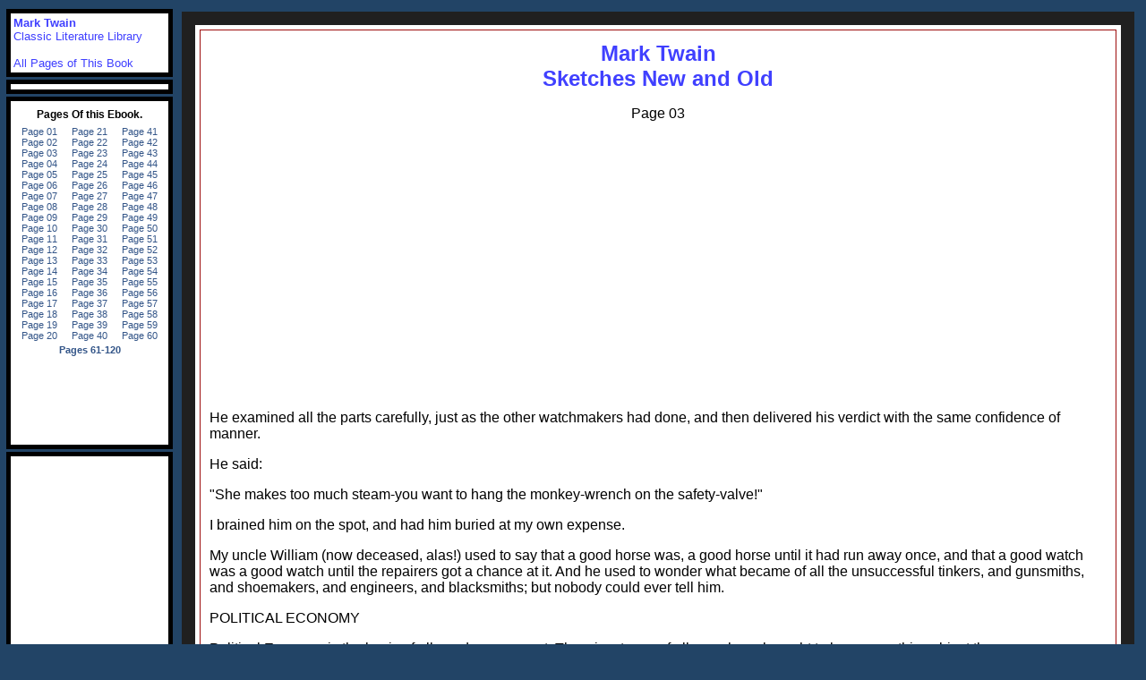

--- FILE ---
content_type: text/html; charset=UTF-8
request_url: https://mark-twain.classic-literature.co.uk/sketches-new-and-old/ebook-page-03.asp
body_size: 3494
content:
<!doctype html><html lang="en-US"><head>
<title>Mark Twain - Sketches New and Old Page 03</title>
<meta name="description" content="Mark Twain - Sketches New and Old">
<meta name="keywords" content="Mark Twain Sketches New and Old">
<meta charset="UTF-8"/>
<meta name="viewport" content="width=device-width, initial-scale=1.0">
<link rel="stylesheet" type="text/css" href="https://classic-literature.co.uk/main-css.css" media="all">
</head>
<body>

<div class="one">
<div class="two">
<div class="top">

<h1>
<a href="/sketches-new-and-old/">Mark Twain<br>Sketches New and Old</a>
</h1>

<p>
Page 03
</p>

</div>

<div class="content">
<div style="text-align:center; padding-bottom:10px;">
<!-- literatureside -->
<ins class="adsbygoogle"
     style="display:block"
     data-ad-client="ca-pub-8325072546567078"
     data-ad-slot="3015744767"
     data-ad-format="auto"></ins>
<script>
(adsbygoogle = window.adsbygoogle || []).push({});
</script>
<script src="//z-na.amazon-adsystem.com/widgets/onejs?MarketPlace=US&adInstanceId=769f3aaf-6e63-4a94-8e10-c99d4ddd21b7"></script>
</div>
<p>
He examined all the parts carefully, just
as the other watchmakers had done, and then delivered his verdict with
the same confidence of manner.
</p>

<p>
He said:
</p>

<p>
"She makes too much steam-you want to hang the monkey-wrench on the
safety-valve!"
</p>

<p>
I brained him on the spot, and had him buried at my own expense.
</p>

<p>
My uncle William (now deceased, alas!) used to say that a good horse was,
a good horse until it had run away once, and that a good watch was a good
watch until the repairers got a chance at it.  And he used to wonder what
became of all the unsuccessful tinkers, and gunsmiths, and shoemakers,
and engineers, and blacksmiths; but nobody could ever tell him.
</p>

<p>

</p>

<p>

</p>

<p>

POLITICAL ECONOMY
</p>

<p>
     Political Economy is the basis of all good government.  The wisest
     men of all ages have brought to bear upon this subject the--
</p>

<p>
[Here I was interrupted and informed that a stranger wished to see me
down at the door.  I went and confronted him, and asked to know his
business, struggling all the time to keep a tight rein on my seething
political-economy ideas, and not let them break away from me or get
tangled in their harness.  And privately I wished the stranger was in the
bottom of the canal with a cargo of wheat on top of him.  I was all in a
fever, but he was cool.  He said he was sorry to disturb me, but as he
was passing he noticed that I needed some lightning-rods.  I said, "Yes,
yes--go on--what about it?"  He said there was nothing about it, in
particular--nothing except that he would like to put them up for me.
I am new to housekeeping; have been used to hotels and boarding-houses
all my life.  Like anybody else of similar experience, I try to appear
(to strangers) to be an old housekeeper; consequently I said in an
offhand way that I had been intending for some time to have six or eight
lightning-rods put up, but--The stranger started, and looked inquiringly
at me, but I was serene.  I thought that if I chanced to make any
mistakes, he would not catch me by my countenance.  He said he would
rather have my custom than any man's in town.  I said, "All right," and
started off to wrestle with my great subject again, when he called me
back and said it would be necessary to know exactly how many "points" I
wanted put up, what parts of the house I wanted them on, and what quality
of rod I preferred.  It was close quarters for a man not used to the
exigencies of housekeeping; but I went through creditably, and he
probably never suspected that I was a novice.  I told him to put up eight
"points," and put them all on the roof, and use the best quality of rod.
He said he could furnish the "plain" article at 20 cents a foot;
"coppered," 25 cents; "zinc-plated spiral-twist," at 30 cents, that would
stop a streak of lightning any time, no matter where it was bound, and
"render its errand harmless and its further progress apocryphal."  I said
apocryphal was no slouch of a word, emanating from the source it did,
but, philology aside, I liked the spiral-twist and would take that brand.
Then he said he could make two hundred and fifty feet answer; but to do
it right, and make the best job in town of it, and attract the admiration
of the just and the unjust alike, and compel all parties to say they
never saw a more symmetrical and hypothetical display of lightning-rods
since they were born, he supposed he really couldn't get along without
four hundred, though he was not vindictive, and trusted he was willing to
try.  I said, go ahead and use four hundred, and make any kind of a job
he pleased out of it, but let me get back to my work.  So I got rid of
him at last; and now, after half an hour spent in getting my train of
political-economy thoughts coupled together again, I am ready to go on
once more.]
</p>

<p>
     richest treasures of their genius, their experience of life, and
     their learning.  The great lights of commercial jurisprudence,
     international confraternity, and biological deviation, of all ages,
     all civilizations, and all nationalities, from Zoroaster down to
     Horace Greeley, have--
</p>

<p>
[Here I was interrupted again, and required to go down and confer further
with that lightning-rod man.
</p>
</div>

<div class="base">
<div style="text-align:center; padding-bottom:10px;">
<script src="//z-na.amazon-adsystem.com/widgets/onejs?MarketPlace=US&adInstanceId=769f3aaf-6e63-4a94-8e10-c99d4ddd21b7"></script>
<!-- literatureside -->
<ins class="adsbygoogle"
     style="display:block"
     data-ad-client="ca-pub-8325072546567078"
     data-ad-slot="3015744767"
     data-ad-format="auto"></ins>
<script>
(adsbygoogle = window.adsbygoogle || []).push({});
</script>
</div>
<p>
<a href="ebook-page-04.asp"><strong>Sketches New and Old Page 04</strong></a>
</p>

<h5>
<a href="/">Mark Twain</a>
</h5>

<p class="g">
<em><a href="https://classic-literature.co.uk/">Free Books in the public domain from the Classic Literature Library &copy</a></em>
</p>

</div>
</div>
</div>

<div class="right_menu_container">

<div class="right_menu_top">
<a href="/"><strong>Mark Twain</strong></a><br>
<a href="https://classic-literature.co.uk/">Classic Literature Library</a><br>
<br>
<a href="pages.html">All Pages of This Book</a>
</div>

<script type="text/javascript">

  var _gaq = _gaq || [];
  _gaq.push(['_setAccount', 'UA-33197719-1']);
  _gaq.push(['_setDomainName', 'classic-literature.co.uk']);
  _gaq.push(['_trackPageview']);

  (function() {
    var ga = document.createElement('script'); ga.type = 'text/javascript'; ga.async = true;
    ga.src = ('https:' == document.location.protocol ? 'https://' : 'http://') + 'stats.g.doubleclick.net/dc.js';
    var s = document.getElementsByTagName('script')[0]; s.parentNode.insertBefore(ga, s);
  })();

</script>
<div class="right_menu_middle">
</div>

<!-- Global site tag (gtag.js) - Google Analytics -->
<script async src="https://www.googletagmanager.com/gtag/js?id=UA-33197719-1"></script>
<script>
  window.dataLayer = window.dataLayer || [];
  function gtag(){dataLayer.push(arguments);}
  gtag('js', new Date());

  gtag('config', 'UA-33197719-1');
</script>
<script async src="//pagead2.googlesyndication.com/pagead/js/adsbygoogle.js"></script>
<script>
     (adsbygoogle = window.adsbygoogle || []).push({
          google_ad_client: "ca-pub-8325072546567078",
          enable_page_level_ads: true
     });
</script>
<div class="right_menu_bottom">

<iframe src="pages.html" frameborder="0" scrolling="no" width="170" height="375" title="pages">
</iframe>

</div>

<div class="right_google_ads_content">
<!-- literatureside -->
<ins class="adsbygoogle"
     style="display:block"
     data-ad-client="ca-pub-8325072546567078"
     data-ad-slot="3015744767"
     data-ad-format="auto"></ins>
<script>
(adsbygoogle = window.adsbygoogle || []).push({});
</script>
</div>
</div>

</body>
</html>


--- FILE ---
content_type: text/html; charset=UTF-8
request_url: https://mark-twain.classic-literature.co.uk/sketches-new-and-old/pages.html
body_size: 790
content:
<!doctype html><html lang="en-US"><head>
<title>Mark Twain - Sketches New and Old</title>
<meta name="description" content="Free Ebook Mark Twain - Sketches New and Old">
<meta charset="UTF-8"/>
<meta name="viewport" content="width=device-width, initial-scale=1.0">
<link rel="stylesheet" type="text/css" href="https://classic-literature.co.uk/pages.css" media="all">
</head>
<body>

<table>
<tr>
<td colspan="3">
<h5 align="center">Pages Of this Ebook.</h5>
</td>
</tr>

<tr>
<td valign="top" align="center" width="55px">
<a href="https://mark-twain.classic-literature.co.uk/sketches-new-and-old/" target="_top">Page 01</a><br>
<a href="ebook-page-02.asp" target="_top">Page 02</a><br>
<a href="ebook-page-03.asp" target="_top">Page 03</a><br>
<a href="ebook-page-04.asp" target="_top">Page 04</a><br>
<a href="ebook-page-05.asp" target="_top">Page 05</a><br>
<a href="ebook-page-06.asp" target="_top">Page 06</a><br>
<a href="ebook-page-07.asp" target="_top">Page 07</a><br>
<a href="ebook-page-08.asp" target="_top">Page 08</a><br>
<a href="ebook-page-09.asp" target="_top">Page 09</a><br>
<a href="ebook-page-10.asp" target="_top">Page 10</a><br>
<a href="ebook-page-11.asp" target="_top">Page 11</a><br>
<a href="ebook-page-12.asp" target="_top">Page 12</a><br>
<a href="ebook-page-13.asp" target="_top">Page 13</a><br>
<a href="ebook-page-14.asp" target="_top">Page 14</a><br>
<a href="ebook-page-15.asp" target="_top">Page 15</a><br>
<a href="ebook-page-16.asp" target="_top">Page 16</a><br>
<a href="ebook-page-17.asp" target="_top">Page 17</a><br>
<a href="ebook-page-18.asp" target="_top">Page 18</a><br>
<a href="ebook-page-19.asp" target="_top">Page 19</a><br>
<a href="ebook-page-20.asp" target="_top">Page 20</a>
</td>

<td valign="top" align="center" width="55px">
<a href="ebook-page-21.asp" target="_top">Page 21</a><br>
<a href="ebook-page-22.asp" target="_top">Page 22</a><br>
<a href="ebook-page-23.asp" target="_top">Page 23</a><br>
<a href="ebook-page-24.asp" target="_top">Page 24</a><br>
<a href="ebook-page-25.asp" target="_top">Page 25</a><br>
<a href="ebook-page-26.asp" target="_top">Page 26</a><br>
<a href="ebook-page-27.asp" target="_top">Page 27</a><br>
<a href="ebook-page-28.asp" target="_top">Page 28</a><br>
<a href="ebook-page-29.asp" target="_top">Page 29</a><br>
<a href="ebook-page-30.asp" target="_top">Page 30</a><br>
<a href="ebook-page-31.asp" target="_top">Page 31</a><br>
<a href="ebook-page-32.asp" target="_top">Page 32</a><br>
<a href="ebook-page-33.asp" target="_top">Page 33</a><br>
<a href="ebook-page-34.asp" target="_top">Page 34</a><br>
<a href="ebook-page-35.asp" target="_top">Page 35</a><br>
<a href="ebook-page-36.asp" target="_top">Page 36</a><br>
<a href="ebook-page-37.asp" target="_top">Page 37</a><br>
<a href="ebook-page-38.asp" target="_top">Page 38</a><br>
<a href="ebook-page-39.asp" target="_top">Page 39</a><br>
<a href="ebook-page-40.asp" target="_top">Page 40</a>
</td>

<td valign="top" align="center" width="55px">
<a href="ebook-page-41.asp" target="_top">Page 41</a><br>
<a href="ebook-page-42.asp" target="_top">Page 42</a><br>
<a href="ebook-page-43.asp" target="_top">Page 43</a><br>
<a href="ebook-page-44.asp" target="_top">Page 44</a><br>
<a href="ebook-page-45.asp" target="_top">Page 45</a><br>
<a href="ebook-page-46.asp" target="_top">Page 46</a><br>
<a href="ebook-page-47.asp" target="_top">Page 47</a><br>
<a href="ebook-page-48.asp" target="_top">Page 48</a><br>
<a href="ebook-page-49.asp" target="_top">Page 49</a><br>
<a href="ebook-page-50.asp" target="_top">Page 50</a><br>
<a href="ebook-page-51.asp" target="_top">Page 51</a><br>
<a href="ebook-page-52.asp" target="_top">Page 52</a><br>
<a href="ebook-page-53.asp" target="_top">Page 53</a><br>
<a href="ebook-page-54.asp" target="_top">Page 54</a><br>
<a href="ebook-page-55.asp" target="_top">Page 55</a><br>
<a href="ebook-page-56.asp" target="_top">Page 56</a><br>
<a href="ebook-page-57.asp" target="_top">Page 57</a><br>
<a href="ebook-page-58.asp" target="_top">Page 58</a><br>
<a href="ebook-page-59.asp" target="_top">Page 59</a><br>
<a href="ebook-page-60.asp" target="_top">Page 60</a>
</td>
</tr>
<tr align="center">
<td colspan="3">
<strong><a href="pages-1.html">Pages 61-120</a></strong>
</td>
</tr>
</table>
</body>
</html>


--- FILE ---
content_type: text/html; charset=utf-8
request_url: https://www.google.com/recaptcha/api2/aframe
body_size: 250
content:
<!DOCTYPE HTML><html><head><meta http-equiv="content-type" content="text/html; charset=UTF-8"></head><body><script nonce="iwUnWARNhvX8mRRMoh6_wQ">/** Anti-fraud and anti-abuse applications only. See google.com/recaptcha */ try{var clients={'sodar':'https://pagead2.googlesyndication.com/pagead/sodar?'};window.addEventListener("message",function(a){try{if(a.source===window.parent){var b=JSON.parse(a.data);var c=clients[b['id']];if(c){var d=document.createElement('img');d.src=c+b['params']+'&rc='+(localStorage.getItem("rc::a")?sessionStorage.getItem("rc::b"):"");window.document.body.appendChild(d);sessionStorage.setItem("rc::e",parseInt(sessionStorage.getItem("rc::e")||0)+1);localStorage.setItem("rc::h",'1769552704319');}}}catch(b){}});window.parent.postMessage("_grecaptcha_ready", "*");}catch(b){}</script></body></html>

--- FILE ---
content_type: text/css
request_url: https://classic-literature.co.uk/pages.css
body_size: 243
content:
body {
	background: white;
	color: black;
	font-family: arial,helvetica,sans-serif;
	font-size: 11px;
	padding: 0px 0px 0px 0px;
	margin: 0px 0px 0px 0px;
}

a:link {
	color: #335588;
	text-decoration: none;
}

a:visited {
	color: #C0C0C0;
	text-decoration: none;
	border-bottom: 1px dotted #C0C0C0;
}

a:hover {
	color: #993333;
	text-decoration: none;
}

h5 {
	font-size: 110%;
	font-family: arial,helvetica,sans-serif;
	padding: 1px 1px 1px 1px;
	margin: 1px 1px 1px 1px;
}
